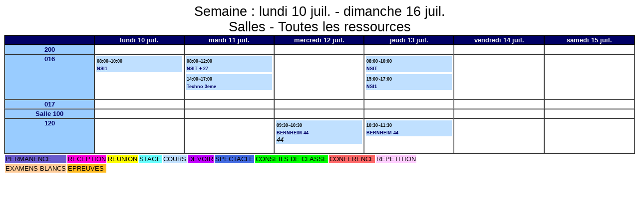

--- FILE ---
content_type: text/html;charset=iso-8859-1
request_url: http://lyceemoli.cluster003.ovh.net/grr/week_all.php?year=2023&month=7&day=10&area=1&pview=1
body_size: 1287
content:
<!DOCTYPE html PUBLIC "-//W3C//DTD XHTML 1.0 Strict//EN" "http://www.w3.org/TR/xhtml1/DTD/xhtml1-strict.dtd"><html>
<head>
<link rel="stylesheet" href="themes/default/css/style.css" type="text/css" />
<link href="include/admin_grr.css" rel="stylesheet" type="text/css" />
<link rel="stylesheet" href="themes/print/css/style.css" type="text/css" />
<style type="text/css">div#fixe   { position: fixed; bottom: 5%; right: 5%;}</style>
<link rel="SHORTCUT ICON" href="./favicon.ico" />
<title>GRR (Gestion et Réservation de Ressources) &nbsp;: Lycée Molière</title>
<meta http-equiv="Content-Type" content="text/html; charset=iso-8859-1" />
<meta name="Robots" content="noindex" />
</head>

<body>
<script src="functions.js" type="text/javascript" ></script><script type="text/javascript" src="clock_fr.js"></script><div class="titre_planning">Semaine&nbsp;: lundi 10 juil. - dimanche 16 juil.<br /> Salles - Toutes les ressources</div>
<table cellspacing="0" border="1" width="100%"><tr><th style="width:10%;">&nbsp;</th>
<th style="width:10%;">lundi 10 juil.</th>
<th style="width:10%;">mardi 11 juil.</th>
<th style="width:10%;">mercredi 12 juil.</th>
<th style="width:10%;">jeudi 13 juil.</th>
<th style="width:10%;">vendredi 14 juil.</th>
<th style="width:10%;">samedi 15 juil.</th>
</tr><tr>
<td class="cell_hours" ><a title="" href='week.php?year=2023&amp;month=7&amp;day=10&amp;area=1&amp;room=24'>200</a><br />
</td><td class="empty_cell">&nbsp;</td>
<td class="empty_cell">&nbsp;</td>
<td class="empty_cell">&nbsp;</td>
<td class="empty_cell">&nbsp;</td>
<td class="empty_cell">&nbsp;</td>
<td class="empty_cell">&nbsp;</td>
</tr><tr>
<td class="cell_hours" ><a title="" href='week.php?year=2023&amp;month=7&amp;day=10&amp;area=1&amp;room=7'>016</a><br />
</td><td class="cell_month">
<table width='100%' border='0'><tr><td style="background-color:#C0E0FF;" ><span class="small_planning"><b>08:00~10:00</b><br /><a title="" href="view_entry.php?id=18151&amp;page=week_all&amp;day=10&amp;month=07&amp;year=2023&amp;">NSI1</a></span></td></tr></table><div class="empty_cell">&nbsp;</div></td>
<td class="cell_month">
<table width='100%' border='0'><tr><td style="background-color:#C0E0FF;" ><span class="small_planning"><b>08:00~12:00</b><br /><a title="" href="view_entry.php?id=18231&amp;page=week_all&amp;day=11&amp;month=07&amp;year=2023&amp;">NSIT + 27</a></span></td></tr></table>
<table width='100%' border='0'><tr><td style="background-color:#C0E0FF;" ><span class="small_planning"><b>14:00~17:00</b><br /><a title="" href="view_entry.php?id=18205&amp;page=week_all&amp;day=11&amp;month=07&amp;year=2023&amp;">Techno 3eme</a></span></td></tr></table><div class="empty_cell">&nbsp;</div></td>
<td class="empty_cell">&nbsp;</td>
<td class="cell_month">
<table width='100%' border='0'><tr><td style="background-color:#C0E0FF;" ><span class="small_planning"><b>08:00~10:00</b><br /><a title="" href="view_entry.php?id=18179&amp;page=week_all&amp;day=13&amp;month=07&amp;year=2023&amp;">NSIT</a></span></td></tr></table>
<table width='100%' border='0'><tr><td style="background-color:#C0E0FF;" ><span class="small_planning"><b>15:00~17:00</b><br /><a title="" href="view_entry.php?id=18257&amp;page=week_all&amp;day=13&amp;month=07&amp;year=2023&amp;">NSI1</a></span></td></tr></table><div class="empty_cell">&nbsp;</div></td>
<td class="empty_cell">&nbsp;</td>
<td class="empty_cell">&nbsp;</td>
</tr><tr>
<td class="cell_hours" ><a title="" href='week.php?year=2023&amp;month=7&amp;day=10&amp;area=1&amp;room=20'>017</a><br />
</td><td class="empty_cell">&nbsp;</td>
<td class="empty_cell">&nbsp;</td>
<td class="empty_cell">&nbsp;</td>
<td class="empty_cell">&nbsp;</td>
<td class="empty_cell">&nbsp;</td>
<td class="empty_cell">&nbsp;</td>
</tr><tr>
<td class="cell_hours" ><a title="" href='week.php?year=2023&amp;month=7&amp;day=10&amp;area=1&amp;room=8'>Salle 100</a><br />
</td><td class="empty_cell">&nbsp;</td>
<td class="empty_cell">&nbsp;</td>
<td class="empty_cell">&nbsp;</td>
<td class="empty_cell">&nbsp;</td>
<td class="empty_cell">&nbsp;</td>
<td class="empty_cell">&nbsp;</td>
</tr><tr>
<td class="cell_hours" ><a title="" href='week.php?year=2023&amp;month=7&amp;day=10&amp;area=1&amp;room=21'>120</a><br />
</td><td class="empty_cell">&nbsp;</td>
<td class="empty_cell">&nbsp;</td>
<td class="cell_month">
<table width='100%' border='0'><tr><td style="background-color:#C0E0FF;" ><span class="small_planning"><b>09:30~10:30</b><br /><a title="" href="view_entry.php?id=17917&amp;page=week_all&amp;day=12&amp;month=07&amp;year=2023&amp;">BERNHEIM 44</a></span><br /><i>44</i></td></tr></table><div class="empty_cell">&nbsp;</div></td>
<td class="cell_month">
<table width='100%' border='0'><tr><td style="background-color:#C0E0FF;" ><span class="small_planning"><b>10:30~11:30</b><br /><a title="" href="view_entry.php?id=17957&amp;page=week_all&amp;day=13&amp;month=07&amp;year=2023&amp;">BERNHEIM 44</a></span></td></tr></table><div class="empty_cell">&nbsp;</div></td>
<td class="empty_cell">&nbsp;</td>
<td class="empty_cell">&nbsp;</td>
</tr></table>
<table border="0"><tr>
<td style="background-color:#6A5ACD;" >PERMANENCE</td>
<td style="background-color:#FF00DE;" >RECEPTION</td>
<td style="background-color:#FFFF00;" >REUNION</td>
<td style="background-color:#66FFFF;" >STAGE</td>
<td style="background-color:#C0E0FF;" >COURS</td>
<td style="background-color:#C000FF;" >DEVOIR</td>
<td style="background-color:#4169E1;" >SPECTACLE</td>
<td style="background-color:#00FF00;" >CONSEILS DE CLASSE</td>
<td style="background-color:#FF6666;" >CONFERENCE</td>
<td style="background-color:#FFCCFF;" >REPETITION</td>
</tr><tr><td style="background-color:#FFCC99;" >EXAMENS BLANCS</td>
<td style="background-color:#FFBB20;" >EPREUVES</td>
</tr></table>
<script type="text/javascript"></script></body>
</html>